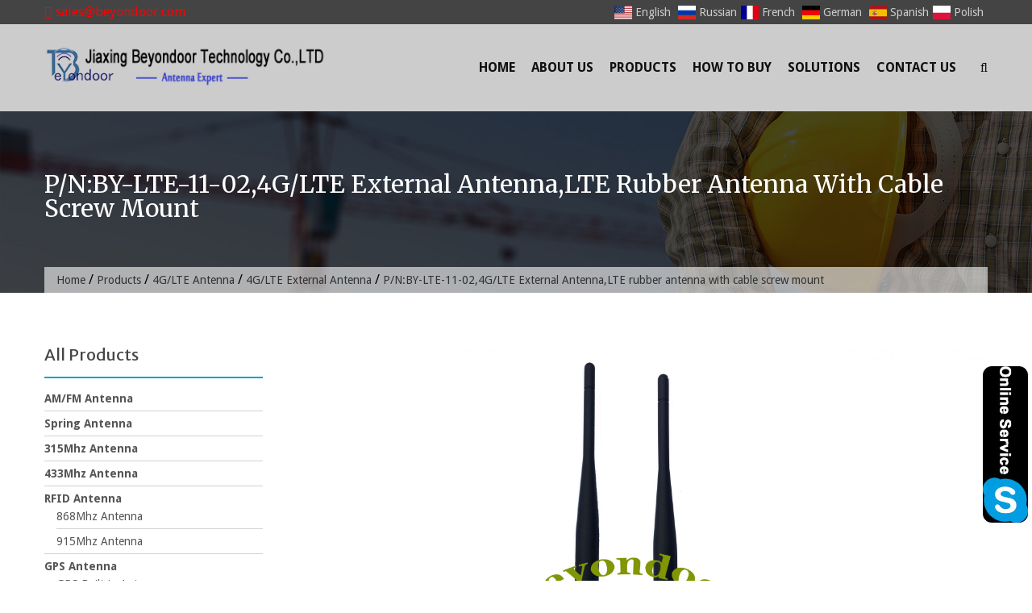

--- FILE ---
content_type: text/html; charset=UTF-8
request_url: http://www.fullantenna.com/fa-lte-11-024g-lte-external-antenna.html
body_size: 13477
content:
<!DOCTYPE html><html lang="en-US" prefix="og: http://ogp.me/ns#"><head><script data-no-optimize="1">var litespeed_docref=sessionStorage.getItem("litespeed_docref");litespeed_docref&&(Object.defineProperty(document,"referrer",{get:function(){return litespeed_docref}}),sessionStorage.removeItem("litespeed_docref"));</script><meta charset="UTF-8"><link data-optimized="2" rel="stylesheet" href="https://www.fullantenna.com/wp-content/litespeed/css/c2b9bd881d6873576d9b20a6d6958019.css?ver=5488a" /><meta name="viewport" content="width=device-width, initial-scale=1"><title>P/N:BY-LTE-11-02,4G/LTE External Antenna,LTE rubber antenna with cable screw mount - Fullantenna Technology</title><link rel="preload" as="style" onload="this.onload=null;this.rel='stylesheet'" id="ao_optimized_gfonts" href="https://fonts.googleapis.com/css?family=Merriweather+Sans%3A300%2C300i%2C400%2C400i%2C700%2C700i%2C800%2C800i%7CDroid+Sans%3A400%2C700%7CMerriweather%3A300%2C300i%2C400%2C400i%2C700%2C700i" /><link rel="canonical" href="https://www.fullantenna.com/fa-lte-11-024g-lte-external-antenna.html" /><meta property="og:locale" content="en_US" /><meta property="og:type" content="article" /><meta property="og:title" content="P/N:BY-LTE-11-02,4G/LTE External Antenna,LTE rubber antenna with cable screw mount - Fullantenna Technology" /><meta property="og:description" content="Model: BY-LTE-11-02 Frequency （MHz）：698-960/1710-2170/2500-2700    VSWR：1:1.5   Gain（dBi）：3  Max Input power（W）：60   Input Impedance（Ω）：50   Polarization ：Vertical   Antenna Length（mm）：200  Cable Length（m）：2.5,3 etc.   Cable Type：RG174   Connector ：SMA/SMB/SMC/BNC/FAKRA/FME etc.   Mounting ：Screw （Hole/Roof）   Housing：Black    Storage Temperature：-45℃ to+75℃   Operating Temperature ：-45℃ to+75℃" /><meta property="og:url" content="https://www.fullantenna.com/fa-lte-11-024g-lte-external-antenna.html" /><meta property="og:site_name" content="Fullantenna Technology" /><meta property="article:section" content="4G/LTE External Antenna" /><meta property="article:published_time" content="2019-12-30T06:02:58+00:00" /><meta property="article:modified_time" content="2024-09-27T05:46:39+00:00" /><meta property="og:updated_time" content="2024-09-27T05:46:39+00:00" /><meta property="og:image" content="https://www.fullantenna.com/wp-content/uploads/FAGSM.1102jpg-1-scaled.jpg" /><meta property="og:image:secure_url" content="https://www.fullantenna.com/wp-content/uploads/FAGSM.1102jpg-1-scaled.jpg" /><meta property="og:image:width" content="2560" /><meta property="og:image:height" content="1920" /><meta name="twitter:card" content="summary_large_image" /><meta name="twitter:description" content="Model: BY-LTE-11-02 Frequency （MHz）：698-960/1710-2170/2500-2700    VSWR：1:1.5   Gain（dBi）：3  Max Input power（W）：60   Input Impedance（Ω）：50   Polarization ：Vertical   Antenna Length（mm）：200  Cable Length（m）：2.5,3 etc.   Cable Type：RG174   Connector ：SMA/SMB/SMC/BNC/FAKRA/FME etc.   Mounting ：Screw （Hole/Roof）   Housing：Black    Storage Temperature：-45℃ to+75℃   Operating Temperature ：-45℃ to+75℃" /><meta name="twitter:title" content="P/N:BY-LTE-11-02,4G/LTE External Antenna,LTE rubber antenna with cable screw mount - Fullantenna Technology" /><meta name="twitter:image" content="https://www.fullantenna.com/wp-content/uploads/FAGSM.1102jpg-1-scaled.jpg" /> <script type='application/ld+json'>{"@context":"http:\/\/schema.org","@type":"WebSite","@id":"#website","url":"https:\/\/www.fullantenna.com\/","name":"Fullantenna Technology","potentialAction":{"@type":"SearchAction","target":"https:\/\/www.fullantenna.com\/?s={search_term_string}","query-input":"required name=search_term_string"}}</script> <link href='https://fonts.gstatic.com' crossorigin='anonymous' rel='preconnect' /> <script type="litespeed/javascript" data-src='http://www.fullantenna.com/wp-includes/js/jquery/jquery.js'></script> <script type="litespeed/javascript">window._wp_rp_static_base_url='https://wprp.zemanta.com/static/';window._wp_rp_wp_ajax_url="https://www.fullantenna.com/wp-admin/admin-ajax.php";window._wp_rp_plugin_version='3.6.4';window._wp_rp_post_id='1038';window._wp_rp_num_rel_posts='10';window._wp_rp_thumbnails=!0;window._wp_rp_post_title='P%2FN%3ABY-LTE-11-02%2C4G%2FLTE+External+Antenna%2CLTE+rubber+antenna+with+cable+screw+mount';window._wp_rp_post_tags=['4g%2Flte+external+antenna','antenna','input','mount','temperatur','rubber','45','cabl','extern','screw'];window._wp_rp_promoted_content=!0</script> <link rel="alternate" hreflang="en-US" href="http://www.fullantenna.com/fa-lte-11-024g-lte-external-antenna.html"/><link rel="alternate" hreflang="fr-FR" href="http://www.fullantenna.com/fr/fa-lte-11-024g-lte-external-antenna.html"/><link rel="alternate" hreflang="ru-RU" href="http://www.fullantenna.com/ru/fa-lte-11-024g-lte-external-antenna.html"/><link rel="alternate" hreflang="de-DE" href="http://www.fullantenna.com/de/fa-lte-11-024g-lte-external-antenna.html"/><link rel="alternate" hreflang="es-ES" href="http://www.fullantenna.com/es/fa-lte-11-024g-lte-external-antenna.html"/><link rel="alternate" hreflang="pl-PL" href="http://www.fullantenna.com/pl/fa-lte-11-024g-lte-external-antenna.html"/><link rel="icon" href="https://www.fullantenna.com/wp-content/uploads/icon-75x75.png" sizes="32x32" /><link rel="icon" href="https://www.fullantenna.com/wp-content/uploads/icon-235x235.png" sizes="192x192" /><link rel="apple-touch-icon-precomposed" href="https://www.fullantenna.com/wp-content/uploads/icon-235x235.png" /><meta name="msapplication-TileImage" content="https://www.fullantenna.com/wp-content/uploads/icon.png" /><style>.main-navigation .current_page_item > a, 
        .main-navigation .current-menu-item > a, .main-navigation a:hover, 
        .main-navigation li:hover > a, .main-navigation li.focus > a, 
        .header-cart-search:hover .cart-fa-icon, a:focus, a:active, .member-social-profile a:hover, 
        .site-header .search-icon:hover, .blog_section .blogs-loop a:hover, 
        .woocommerce .star-rating, .woocommerce .star-rating::before, .item-wrap a.product-name h5:hover, 
        .item-wrap .price, .woocommerce ul.products li.product .price, 
        .site-footer .site-info a:hover, .bottom-footer a:hover, 
        .bottom-footer .widget_construction_lite_recent_post .recent-posts-content a:hover, 
        .woocommerce .product-rating, .woocommerce ul.products li.product .star-rating, .widget a:hover, 
        .woocommerce-info::before, .comment-author-date a:hover, .entry-title a:hover, 
        .comments-area .reply .comment-reply-link, .woocommerce.widget_shopping_cart ul.cart_list li a:hover, 
        .product-name a:hover, .product-name a:focus, .product-name a:active, .about-post-title a:hover, 
        .edit-link a:hover, .edit-link a:focus, .edit-link a:active, 
        .top-footer .social-icons .fa_link_wrap a:hover .fa_wrap,
        #construction-breadcrumb a, .portfolio_section .owl-controls .owl-nav .owl-prev:hover:before, .portfolio_section .owl-controls .owl-nav .owl-next:hover:before, .testimonial_section .top-quote:before, .testimonial_section .bottom-quote:before, a:hover, a:focus, a:active,
        .comments-area a:hover, .comments-area .comment-author .fn a:hover {
            color: #00a0d2;
        }
        .widget_aptf_widget .aptf-tweet-content .aptf-tweet-name, .site-footer .site-info a{
            color: #00a0d2 !important;
        }
        .woocommerce a.remove, .woocommerce.widget_shopping_cart ul.cart_list li a.remove{
            color: #00a0d2!important;
        }
        .cart-count, .woocommerce a.remove:hover, 
        .woocommerce.widget_shopping_cart ul.cart_list li a.remove:hover, 
        .site-header .ak-search input[type="submit"], .slider-content a:hover, 
        .section-sub-title h2::before, .about-button a:hover, .feature_section .posts-feature, 
        .member-name-designation-social .member-designation::after, .blog_section .blog-left .blog-date, 
        .item-wrap .add-to-cart-shop a:hover, .blog_section .blogs-loop .blog-title::after, 
        .title-cta::after, .cta-button a, 
        .test-psots-wrap .owl-controls .owl-dot:hover, .test-psots-wrap .owl-controls .owl-dot.active, 
        .bottom-footer .widget-title::after, 
        .mail-slider-header-wrap .owl-prev:hover, .mail-slider-header-wrap .owl-next:hover,
        .archive.woocommerce a.button, .woocommerce nav.woocommerce-pagination ul li a:hover, 
        .widget-title::after, .comments-area .comment-reply-title::after, 
        .comments-area .comments-title::after, .widget_tag_cloud .tagcloud a:hover, 
        .woocommerce-MyAccount-navigation ul li::before, 
        .woocommerce .cart .button, .woocommerce .cart input.button, 
        .woocommerce #payment #place_order, .woocommerce-page #payment #place_order, 
        .woocommerce input.button, article.post .entry-title::after, article.post a.read-more, 
        .nav-links .page-numbers.current, .nav-links a.page-numbers:hover, .navigation a, 
        .comments-area .reply .comment-reply-link:hover, .comments-area input[type="submit"], 
        .page-content .search-form input[type="submit"], 
        .woocommerce-cart .wc-proceed-to-checkout a.checkout-button:hover, 
        .contact-area .contact-form-post input[type="submit"], 
        .woocommerce a.button, .woocommerce a.added_to_cart,
        .calendar_wrap caption, .slider-content div span a {
            background-color: #00a0d2;
        }
        .woocommerce-MyAccount-navigation ul li{
            border-left: 3px solid #00a0d2;
        }
        .woocommerce-info {
            border-top-color: #00a0d2;
        }
        .navigation a{
            border: 2px solid #00a0d2;
        }
        .site-header .ak-search input[type="submit"], .slider-content a:hover, .about-button a:hover, 
        .cta-button a, .woocommerce nav.woocommerce-pagination ul li a:hover, 
        .nav-links .page-numbers.current, .nav-links a.page-numbers:hover, 
        .comments-area .reply .comment-reply-link:hover, .comments-area input[type="submit"], 
        .page-content .search-form input[type="submit"], 
        .woocommerce-cart .wc-proceed-to-checkout a.checkout-button:hover, 
        .contact-area .contact-form-post input[type="submit"], 
        .top-footer .social-icons .fa_link_wrap a:hover .fa_wrap, .slider-content div span a {
            border-color: #00a0d2;
        }</style></head><body class="post-template-default single single-post postid-1038 single-format-standard wp-custom-logo translatepress-en_US group-blog" dir="ltr"> <input type="hidden" id="ajax-url" url="https://www.fullantenna.com/wp-admin/admin-ajax.php" /><div id="page" class="site"> <a class="skip-link screen-reader-text" href="#content">Skip to content</a><div class="alpha-top"><div class="ak-container"><div class="top-left"> <a href="mailto:sales@beyondoor.com" style="color:red;"><i class="fa fa-envelope"></i> sales@beyondoor.com</a></div><div id="alpha-lang" data-no-translation><a href="https://www.fullantenna.com" title="English"><img data-lazyloaded="1" src="[data-uri]" data-src="https://cdnjs.cloudflare.com/ajax/libs/flag-icon-css/7.2.1/flags/4x3/us.svg" width="22" alt="English"> <span>English</span></a> <a href="/ru/" title="Russian"><img data-lazyloaded="1" src="[data-uri]" data-src="https://cdnjs.cloudflare.com/ajax/libs/flag-icon-css/7.2.1/flags/4x3/ru.svg" width="22" alt="Russian"> <span>Russian</span></a><a href="/fr/" title="French"><img data-lazyloaded="1" src="[data-uri]" data-src="https://cdnjs.cloudflare.com/ajax/libs/flag-icon-css/7.2.1/flags/4x3/fr.svg" width="22" alt="French"> <span>French</span></a> <a href="/de/" title="German"><img data-lazyloaded="1" src="[data-uri]" data-src="https://cdnjs.cloudflare.com/ajax/libs/flag-icon-css/7.2.1/flags/4x3/de.svg" width="22" alt="German"> <span>German</span></a> <a href="/es/" title="Spanish"><img data-lazyloaded="1" src="[data-uri]" data-src="https://cdnjs.cloudflare.com/ajax/libs/flag-icon-css/7.2.1/flags/4x3/es.svg" width="22" alt="Spanish"> <span>Spanish</span></a><a href="/pl/" title="Polish"><img data-lazyloaded="1" src="[data-uri]" data-src="https://cdnjs.cloudflare.com/ajax/libs/flag-icon-css/7.2.1/flags/4x3/pl.svg" width="22" alt="Polish"> <span>Polish</span></a></div></div></div><header id="masthead" class="site-header" role="banner"><div class="ak-container"><div class="site-branding"> <a href="https://www.fullantenna.com/" class="custom-logo-link" rel="home"><img data-lazyloaded="1" src="[data-uri]" width="370" height="60" data-src="https://www.fullantenna.com/wp-content/uploads/LOGO-new.png" class="custom-logo" alt="LOGO-new" data-srcset="https://www.fullantenna.com/wp-content/uploads/LOGO-new.png 370w, https://www.fullantenna.com/wp-content/uploads/LOGO-new-300x49.png 300w" data-sizes="(max-width: 370px) 100vw, 370px" /></a></div><nav id="site-navigation" class="main-navigation" role="navigation"><div id="toggle" class=""><div class="one"></div><div class="two"></div><div class="three"></div></div><div class="primary-menu"><ul id="menu-menu-1" class="menu"><li id="menu-item-21" class="menu-item menu-item-type-post_type menu-item-object-page menu-item-home menu-item-21"><a href="https://www.fullantenna.com/">Home</a></li><li id="menu-item-85" class="menu-item menu-item-type-custom menu-item-object-custom menu-item-has-children menu-item-85"><a href="#">About Us</a><ul class="sub-menu"><li id="menu-item-89" class="menu-item menu-item-type-post_type menu-item-object-post menu-item-89"><a href="https://www.fullantenna.com/company-profile.html">Company Profile</a></li><li id="menu-item-88" class="menu-item menu-item-type-post_type menu-item-object-post menu-item-88"><a href="https://www.fullantenna.com/why-us.html">Why Us</a></li><li id="menu-item-87" class="menu-item menu-item-type-post_type menu-item-object-post menu-item-87"><a href="https://www.fullantenna.com/factory-equipment.html">Factory Equipment</a></li><li id="menu-item-86" class="menu-item menu-item-type-post_type menu-item-object-post menu-item-86"><a href="https://www.fullantenna.com/factory-show.html">Factory Show</a></li></ul></li><li id="menu-item-586" class="menu-item menu-item-type-custom menu-item-object-custom menu-item-has-children menu-item-586"><a href="#">Products</a><ul class="sub-menu"><li id="menu-item-43" class="menu-item menu-item-type-taxonomy menu-item-object-category menu-item-43"><a href="https://www.fullantenna.com/products/am-fm-antenna">AM/FM Antenna</a></li><li id="menu-item-54" class="menu-item menu-item-type-taxonomy menu-item-object-category menu-item-54"><a href="https://www.fullantenna.com/products/spring-antenna">Spring Antenna</a></li><li id="menu-item-38" class="menu-item menu-item-type-taxonomy menu-item-object-category menu-item-38"><a href="https://www.fullantenna.com/products/315mhz-antenna">315Mhz Antenna</a></li><li id="menu-item-40" class="menu-item menu-item-type-taxonomy menu-item-object-category menu-item-40"><a href="https://www.fullantenna.com/products/433mhz-antenna">433Mhz Antenna</a></li><li id="menu-item-53" class="menu-item menu-item-type-taxonomy menu-item-object-category menu-item-has-children menu-item-53"><a href="https://www.fullantenna.com/products/rfid-antenna">RFID Antenna</a><ul class="sub-menu"><li id="menu-item-188" class="menu-item menu-item-type-taxonomy menu-item-object-category menu-item-188"><a href="https://www.fullantenna.com/products/rfid-antenna/868mhz-antenna">868Mhz Antenna</a></li><li id="menu-item-189" class="menu-item menu-item-type-taxonomy menu-item-object-category menu-item-189"><a href="https://www.fullantenna.com/products/rfid-antenna/915mhz-antenna">915Mhz Antenna</a></li></ul></li><li id="menu-item-47" class="menu-item menu-item-type-taxonomy menu-item-object-category menu-item-has-children menu-item-47"><a href="https://www.fullantenna.com/products/gps-antenna">GPS Antenna</a><ul class="sub-menu"><li id="menu-item-180" class="menu-item menu-item-type-taxonomy menu-item-object-category menu-item-180"><a href="https://www.fullantenna.com/products/gps-antenna/gps-built-in-antenna">GPS Built-in Antenna</a></li><li id="menu-item-181" class="menu-item menu-item-type-taxonomy menu-item-object-category menu-item-181"><a href="https://www.fullantenna.com/products/gps-antenna/gps-dielectric-antenna">GPS Dielectric Antenna</a></li><li id="menu-item-182" class="menu-item menu-item-type-taxonomy menu-item-object-category menu-item-182"><a href="https://www.fullantenna.com/products/gps-antenna/gps-external-antenna">GPS External Antenna</a></li></ul></li><li id="menu-item-46" class="menu-item menu-item-type-taxonomy menu-item-object-category menu-item-has-children menu-item-46"><a href="https://www.fullantenna.com/products/glonass-antenna">Glonass Antenna</a><ul class="sub-menu"><li id="menu-item-177" class="menu-item menu-item-type-taxonomy menu-item-object-category menu-item-177"><a href="https://www.fullantenna.com/products/glonass-antenna/glonass-built-in-antenna">Glonass Built-in Antenna</a></li><li id="menu-item-178" class="menu-item menu-item-type-taxonomy menu-item-object-category menu-item-178"><a href="https://www.fullantenna.com/products/glonass-antenna/glonass-dielectric-antenna">Glonass Dielectric Antenna</a></li><li id="menu-item-179" class="menu-item menu-item-type-taxonomy menu-item-object-category menu-item-179"><a href="https://www.fullantenna.com/products/glonass-antenna/glonass-external-antenna">Glonass External Antenna</a></li></ul></li><li id="menu-item-401" class="menu-item menu-item-type-taxonomy menu-item-object-category menu-item-401"><a href="https://www.fullantenna.com/products/beidou-antenna">Beidou Antenna</a></li><li id="menu-item-48" class="menu-item menu-item-type-taxonomy menu-item-object-category menu-item-has-children menu-item-48"><a href="https://www.fullantenna.com/products/gps-gsm-3g-wifi-combined-antenna">GPS/GSM/3G/WiFi Combined Antenna</a><ul class="sub-menu"><li id="menu-item-183" class="menu-item menu-item-type-taxonomy menu-item-object-category menu-item-183"><a href="https://www.fullantenna.com/products/gps-gsm-3g-wifi-combined-antenna/2-in-1-combined-antenna">2 in 1 Combined Antenna</a></li><li id="menu-item-184" class="menu-item menu-item-type-taxonomy menu-item-object-category menu-item-184"><a href="https://www.fullantenna.com/products/gps-gsm-3g-wifi-combined-antenna/3-in-1-combined-antenna">3 in 1 Combined Antenna</a></li></ul></li><li id="menu-item-49" class="menu-item menu-item-type-taxonomy menu-item-object-category menu-item-has-children menu-item-49"><a href="https://www.fullantenna.com/products/gsm-2g-antenna">GSM/2G Antenna</a><ul class="sub-menu"><li id="menu-item-185" class="menu-item menu-item-type-taxonomy menu-item-object-category menu-item-185"><a href="https://www.fullantenna.com/products/gsm-2g-antenna/gsm-built-in-antenna">GSM Built-in Antenna</a></li><li id="menu-item-187" class="menu-item menu-item-type-taxonomy menu-item-object-category menu-item-187"><a href="https://www.fullantenna.com/products/gsm-2g-antenna/gsm-rubber-antenna">GSM Rubber Antenna</a></li><li id="menu-item-186" class="menu-item menu-item-type-taxonomy menu-item-object-category menu-item-186"><a href="https://www.fullantenna.com/products/gsm-2g-antenna/gsm-external-antenna">GSM External Antenna</a></li></ul></li><li id="menu-item-39" class="menu-item menu-item-type-taxonomy menu-item-object-category menu-item-has-children menu-item-39"><a href="https://www.fullantenna.com/products/3g-antenna">3G Antenna</a><ul class="sub-menu"><li id="menu-item-171" class="menu-item menu-item-type-taxonomy menu-item-object-category menu-item-171"><a href="https://www.fullantenna.com/products/3g-antenna/3g-built-in-antenna">3G Built-in Antenna</a></li><li id="menu-item-173" class="menu-item menu-item-type-taxonomy menu-item-object-category menu-item-173"><a href="https://www.fullantenna.com/products/3g-antenna/3g-rubber-antenna">3G Rubber Antenna</a></li><li id="menu-item-172" class="menu-item menu-item-type-taxonomy menu-item-object-category menu-item-172"><a href="https://www.fullantenna.com/products/3g-antenna/3g-external-antenna">3G External Antenna</a></li></ul></li><li id="menu-item-55" class="menu-item menu-item-type-taxonomy menu-item-object-category menu-item-has-children menu-item-55"><a href="https://www.fullantenna.com/products/wifi-2-4g-antenna">WiFi/2.4G Antenna</a><ul class="sub-menu"><li id="menu-item-190" class="menu-item menu-item-type-taxonomy menu-item-object-category menu-item-190"><a href="https://www.fullantenna.com/products/wifi-2-4g-antenna/wifi-2-4g-built-in-antenna">WiFi/2.4G Built-in Antenna</a></li><li id="menu-item-192" class="menu-item menu-item-type-taxonomy menu-item-object-category menu-item-192"><a href="https://www.fullantenna.com/products/wifi-2-4g-antenna/wifi-2-4g-rubber-antenna">WiFi/2.4G Rubber Antenna</a></li><li id="menu-item-191" class="menu-item menu-item-type-taxonomy menu-item-object-category menu-item-191"><a href="https://www.fullantenna.com/products/wifi-2-4g-antenna/wifi-2-4g-external-antenna">WiFi/2.4G External Antenna</a></li></ul></li><li id="menu-item-3444" class="menu-item menu-item-type-taxonomy menu-item-object-category menu-item-3444"><a href="https://www.fullantenna.com/products/2-4-5-8g-antenna">2.4G/5.8G Antenna</a></li><li id="menu-item-41" class="menu-item menu-item-type-taxonomy menu-item-object-category current-post-ancestor menu-item-has-children menu-item-41"><a href="https://www.fullantenna.com/products/4g-lte-antenna">4G/LTE Antenna</a><ul class="sub-menu"><li id="menu-item-174" class="menu-item menu-item-type-taxonomy menu-item-object-category menu-item-174"><a href="https://www.fullantenna.com/products/4g-lte-antenna/4g-lte-built-in-antenna">4G/LTE Built-in Antenna</a></li><li id="menu-item-176" class="menu-item menu-item-type-taxonomy menu-item-object-category menu-item-176"><a href="https://www.fullantenna.com/products/4g-lte-antenna/4g-lte-rubber-antenna">4G/LTE Rubber Antenna</a></li><li id="menu-item-175" class="menu-item menu-item-type-taxonomy menu-item-object-category current-post-ancestor current-menu-parent current-post-parent menu-item-175"><a href="https://www.fullantenna.com/products/4g-lte-antenna/4g-lte-external-antenna">4G/LTE External Antenna</a></li></ul></li><li id="menu-item-42" class="menu-item menu-item-type-taxonomy menu-item-object-category menu-item-42"><a href="https://www.fullantenna.com/products/5g-5-8g-antenna">5G/5.8G Antenna</a></li><li id="menu-item-50" class="menu-item menu-item-type-taxonomy menu-item-object-category menu-item-50"><a href="https://www.fullantenna.com/products/iridium-antenna">Iridium Antenna</a></li><li id="menu-item-52" class="menu-item menu-item-type-taxonomy menu-item-object-category menu-item-52"><a href="https://www.fullantenna.com/products/rf-connector">RF Connector</a></li><li id="menu-item-51" class="menu-item menu-item-type-taxonomy menu-item-object-category menu-item-51"><a href="https://www.fullantenna.com/products/rf-adapter-connector">RF Adapter Connector</a></li><li id="menu-item-44" class="menu-item menu-item-type-taxonomy menu-item-object-category menu-item-44"><a href="https://www.fullantenna.com/products/cable-assemblies">Cable Assemblies</a></li><li id="menu-item-45" class="menu-item menu-item-type-taxonomy menu-item-object-category menu-item-45"><a href="https://www.fullantenna.com/products/customized-models">Customized models</a></li></ul></li><li id="menu-item-92" class="menu-item menu-item-type-post_type menu-item-object-page menu-item-92"><a href="https://www.fullantenna.com/how-to-buy.html">How To Buy</a></li><li id="menu-item-206" class="menu-item menu-item-type-taxonomy menu-item-object-category menu-item-206"><a href="https://www.fullantenna.com/solutions">Solutions</a></li><li id="menu-item-98" class="menu-item menu-item-type-post_type menu-item-object-page menu-item-98"><a href="https://www.fullantenna.com/contact-us.html">Contact Us</a></li></ul></div><div class="search-toggle"> <a href="javascript:void(0)" class="search-icon"><i class="fa fa-search"></i></a><div class="ak-search"><form role="search" method="get" class="search-form" action="https://www.fullantenna.com/"> <label> <span class="screen-reader-text">Search for:</span> <input type="search" class="search-field" placeholder="Search &hellip;" value="" name="s" /> </label> <input type="submit" class="search-submit" value="Search" /></form></div></div></nav></div></header><div id="content" class="site-content"><div class="header-banner-container"><div class="ak-container"><div class="page-title-wrap"><h1 class="page-title">P/N:BY-LTE-11-02,4G/LTE External Antenna,LTE rubber antenna with cable screw mount</h1><div id="construction-breadcrumb"><a href="https://www.fullantenna.com">Home</a> / <a href="https://www.fullantenna.com/products">Products</a> / <a href="https://www.fullantenna.com/products/4g-lte-antenna">4G/LTE Antenna</a> / <a href="https://www.fullantenna.com/products/4g-lte-antenna/4g-lte-external-antenna">4G/LTE External Antenna</a> / <span class="current">P/N:BY-LTE-11-02,4G/LTE External Antenna,LTE rubber antenna with cable screw mount</span></div></div></div></div><div class="ak-container"><div id="primary" class="content-area "><main id="main" class="site-main" role="main"><article id="post-1038" class="post-1038 post type-post status-publish format-standard has-post-thumbnail hentry category-4g-lte-external-antenna"><header class="entry-header"> <img data-lazyloaded="1" src="[data-uri]" width="2560" height="1920" data-src="https://www.fullantenna.com/wp-content/uploads/FAGSM.1102jpg-1-scaled.jpg" alt="P/N:BY-LTE-11-02,4G/LTE External Antenna,LTE rubber antenna with cable screw mount" title="P/N:BY-LTE-11-02,4G/LTE External Antenna,LTE rubber antenna with cable screw mount" /></header><div class="entry-content"><p><strong>Model: BY-LTE-11-02</strong></p><p><span style="color: #333333;">Frequency （MHz）：<a style="color: #333333;" href="tel:698-960/1710-2170/2500-2700">698-960/1710-2170/2500-2700</a>   </span><br /> <span style="color: #333333;">VSWR：1:1.5  </span><br /> <span style="color: #333333;">Gain（dBi）：3 </span><br /> <span style="color: #333333;">Max Input power（W）：60  </span><br /> <span style="color: #333333;">Input Impedance（Ω）：50  </span><br /> <span style="color: #333333;">Polarization ：Vertical  </span><br /> <span style="color: #333333;">Antenna Length（mm）：200 </span><br /> <span style="color: #333333;">Cable Length（m）：2.5,3 etc.  </span><br /> <span style="color: #333333;">Cable Type：RG174  </span><br /> <span style="color: #333333;">Connector ：SMA/SMB/SMC/BNC/FAKRA/FME etc.  </span><br /> <span style="color: #333333;">Mounting ：Screw （Hole/Roof）  </span><br /> <span style="color: #333333;">Housing：Black   </span><br /> <span style="color: #333333;">Storage Temperature：-45℃ to+75℃  </span><br /> <span style="color: #333333;">Operating Temperature ：-45℃ to+75℃</span></p></div></article> <script type="litespeed/javascript" data-src="https://cdn.jsdelivr.net/gh/bizez/formjs/moren.js"></script> <div class="wp_rp_wrap  wp_rp_vertical" id="wp_rp_first"><div class="wp_rp_content"><h3 class="related_post_title">Related Products</h3><ul class="related_post wp_rp"><li data-position="0" data-poid="in-1044" data-post-type="none" ><a href="https://www.fullantenna.com/fa-lte-094g-lte-external-antenna.html" class="wp_rp_thumbnail"><img data-lazyloaded="1" src="[data-uri]" data-src="https://www.fullantenna.com/wp-content/uploads/FALTE.09jpg-150x150.jpg" alt="P/N:BY-LTE-09,4G/LTE External Antenna,4G outdoor  disk antenna with screw mount" width="150" height="150" /></a><a href="https://www.fullantenna.com/fa-lte-094g-lte-external-antenna.html" class="wp_rp_title">P/N:BY-LTE-09,4G/LTE External Antenna,4G outdoor  disk antenna with screw mount</a></li><li data-position="1" data-poid="in-1042" data-post-type="none" ><a href="https://www.fullantenna.com/fa-lte-lte-094g-lte-external-antenna.html" class="wp_rp_thumbnail"><img data-lazyloaded="1" src="[data-uri]" data-src="https://www.fullantenna.com/wp-content/uploads/FALTELTE.09jpg-150x150.jpg" alt="P/N:BY-LTE-LTE-09,4G/LTE External Antenna, Double LTE Antenna with 2 cables" width="150" height="150" /></a><a href="https://www.fullantenna.com/fa-lte-lte-094g-lte-external-antenna.html" class="wp_rp_title">P/N:BY-LTE-LTE-09,4G/LTE External Antenna, Double LTE Antenna with 2 cables</a></li><li data-position="2" data-poid="in-1040" data-post-type="none" ><a href="https://www.fullantenna.com/fa-lte-104g-lte-external-antenna.html" class="wp_rp_thumbnail"><img data-lazyloaded="1" src="[data-uri]" data-src="https://www.fullantenna.com/wp-content/uploads/FALTE.10jpg-150x150.jpg" alt="P/N:BY-LTE-10,4G/LTE External Antenna,small size 4G antenna with screw mount" width="150" height="150" /></a><a href="https://www.fullantenna.com/fa-lte-104g-lte-external-antenna.html" class="wp_rp_title">P/N:BY-LTE-10,4G/LTE External Antenna,small size 4G antenna with screw mount</a></li><li data-position="3" data-poid="in-1028" data-post-type="none" ><a href="https://www.fullantenna.com/fa-lte-184g-lte-external-antenna.html" class="wp_rp_thumbnail"><img data-lazyloaded="1" src="[data-uri]" data-src="https://www.fullantenna.com/wp-content/uploads/FAlte.18jpg-150x150.jpg" alt="P/N:BY-LTE-18,4G/LTE External Antenna,12dbi 4G antenna White color" width="150" height="150" /></a><a href="https://www.fullantenna.com/fa-lte-184g-lte-external-antenna.html" class="wp_rp_title">P/N:BY-LTE-18,4G/LTE External Antenna,12dbi 4G antenna White color</a></li><li data-position="4" data-poid="in-1062" data-post-type="none" ><a href="https://www.fullantenna.com/fa-lte-03-03-screw4g-lte-external-antenna.html" class="wp_rp_thumbnail"><img data-lazyloaded="1" src="[data-uri]" data-src="https://www.fullantenna.com/wp-content/uploads/FALTE.0303Screw-拷贝-150x150.jpg" alt="P/N:BY-LTE-0303-Screw,4G/LTE External Antenna,LTE/4G antenna rubber whip screw mount" width="150" height="150" /></a><a href="https://www.fullantenna.com/fa-lte-03-03-screw4g-lte-external-antenna.html" class="wp_rp_title">P/N:BY-LTE-0303-Screw,4G/LTE External Antenna,LTE/4G antenna rubber whip screw mount</a></li><li data-position="5" data-poid="in-678" data-post-type="none" ><a href="https://www.fullantenna.com/fa-433-11-02433mhz-antenna.html" class="wp_rp_thumbnail"><img data-lazyloaded="1" src="[data-uri]" data-src="https://www.fullantenna.com/wp-content/uploads/FA433.1102jpg-150x150.jpg" alt="P/N:BY-433-11-02,433Mhz Antenna,433mhz rubber antenna with screw mount cable length 5cm-5meters,SMA" width="150" height="150" /></a><a href="https://www.fullantenna.com/fa-433-11-02433mhz-antenna.html" class="wp_rp_title">P/N:BY-433-11-02,433Mhz Antenna,433mhz rubber antenna with screw mount cable length 5cm-5meters,SMA</a></li><li data-position="6" data-poid="in-1516" data-post-type="none" ><a href="https://www.fullantenna.com/fa-gsm-11%ef%bc%8cgsm-external-antenna.html" class="wp_rp_thumbnail"><img data-lazyloaded="1" src="[data-uri]" data-src="https://www.fullantenna.com/wp-content/uploads/FA3G.11jpg-150x150.jpg" alt="P/N:BY-GSM-11，GSM External Antenna,outdoor antenna with screw mount cable length 1-5mters" width="150" height="150" /></a><a href="https://www.fullantenna.com/fa-gsm-11%ef%bc%8cgsm-external-antenna.html" class="wp_rp_title">P/N:BY-GSM-11，GSM External Antenna,outdoor antenna with screw mount cable length 1-5mters</a></li><li data-position="7" data-poid="in-1046" data-post-type="none" ><a href="https://www.fullantenna.com/fa-lte-08-014g-lte-external-antenna.html" class="wp_rp_thumbnail"><img data-lazyloaded="1" src="[data-uri]" data-src="https://www.fullantenna.com/wp-content/uploads/FA433.0801jpg-150x150.jpg" alt="P/N:BY-LTE-08-01,4G/LTE External Antenna,Grey or black color housing and screw mounting" width="150" height="150" /></a><a href="https://www.fullantenna.com/fa-lte-08-014g-lte-external-antenna.html" class="wp_rp_title">P/N:BY-LTE-08-01,4G/LTE External Antenna,Grey or black color housing and screw mounting</a></li><li data-position="8" data-poid="in-1148" data-post-type="none" ><a href="https://www.fullantenna.com/fa-3g-11-023g-external-antenna.html" class="wp_rp_thumbnail"><img data-lazyloaded="1" src="[data-uri]" data-src="https://www.fullantenna.com/wp-content/uploads/FAGSM.1102jpg-1-150x150.jpg" alt="P/N:BY-3G-11-02,3G External Antenna ,screw or hole mount" width="150" height="150" /></a><a href="https://www.fullantenna.com/fa-3g-11-023g-external-antenna.html" class="wp_rp_title">P/N:BY-3G-11-02,3G External Antenna ,screw or hole mount</a></li><li data-position="9" data-poid="in-1519" data-post-type="none" ><a href="https://www.fullantenna.com/fa-gsm-10%ef%bc%8cgsm-external-antenna.html" class="wp_rp_thumbnail"><img data-lazyloaded="1" src="[data-uri]" data-src="https://www.fullantenna.com/wp-content/uploads/FAGSM.10jpg-150x150.jpg" alt="P/N:BY-GSM-10，GSM External Antenna, screw mount small size FAKRA female or SMA male" width="150" height="150" /></a><a href="https://www.fullantenna.com/fa-gsm-10%ef%bc%8cgsm-external-antenna.html" class="wp_rp_title">P/N:BY-GSM-10，GSM External Antenna, screw mount small size FAKRA female or SMA male</a></li></ul></div></div></main></div><aside id="secondary" class="widget-area" role="complementary"><section id="nav_menu-2" class="widget widget_nav_menu"><h2 class="widget-title">All Products</h2><div class="menu-products-container"><ul id="menu-products" class="menu"><li id="menu-item-104" class="menu-item menu-item-type-taxonomy menu-item-object-category menu-item-104"><a href="https://www.fullantenna.com/products/am-fm-antenna">AM/FM Antenna</a></li><li id="menu-item-115" class="menu-item menu-item-type-taxonomy menu-item-object-category menu-item-115"><a href="https://www.fullantenna.com/products/spring-antenna">Spring Antenna</a></li><li id="menu-item-99" class="menu-item menu-item-type-taxonomy menu-item-object-category menu-item-99"><a href="https://www.fullantenna.com/products/315mhz-antenna">315Mhz Antenna</a></li><li id="menu-item-101" class="menu-item menu-item-type-taxonomy menu-item-object-category menu-item-101"><a href="https://www.fullantenna.com/products/433mhz-antenna">433Mhz Antenna</a></li><li id="menu-item-114" class="menu-item menu-item-type-taxonomy menu-item-object-category menu-item-has-children menu-item-114"><a href="https://www.fullantenna.com/products/rfid-antenna">RFID Antenna</a><ul class="sub-menu"><li id="menu-item-268" class="menu-item menu-item-type-taxonomy menu-item-object-category menu-item-268"><a href="https://www.fullantenna.com/products/rfid-antenna/868mhz-antenna">868Mhz Antenna</a></li><li id="menu-item-269" class="menu-item menu-item-type-taxonomy menu-item-object-category menu-item-269"><a href="https://www.fullantenna.com/products/rfid-antenna/915mhz-antenna">915Mhz Antenna</a></li></ul></li><li id="menu-item-108" class="menu-item menu-item-type-taxonomy menu-item-object-category menu-item-has-children menu-item-108"><a href="https://www.fullantenna.com/products/gps-antenna">GPS Antenna</a><ul class="sub-menu"><li id="menu-item-260" class="menu-item menu-item-type-taxonomy menu-item-object-category menu-item-260"><a href="https://www.fullantenna.com/products/gps-antenna/gps-built-in-antenna">GPS Built-in Antenna</a></li><li id="menu-item-261" class="menu-item menu-item-type-taxonomy menu-item-object-category menu-item-261"><a href="https://www.fullantenna.com/products/gps-antenna/gps-dielectric-antenna">GPS Dielectric Antenna</a></li><li id="menu-item-262" class="menu-item menu-item-type-taxonomy menu-item-object-category menu-item-262"><a href="https://www.fullantenna.com/products/gps-antenna/gps-external-antenna">GPS External Antenna</a></li></ul></li><li id="menu-item-107" class="menu-item menu-item-type-taxonomy menu-item-object-category menu-item-has-children menu-item-107"><a href="https://www.fullantenna.com/products/glonass-antenna">Glonass Antenna</a><ul class="sub-menu"><li id="menu-item-257" class="menu-item menu-item-type-taxonomy menu-item-object-category menu-item-257"><a href="https://www.fullantenna.com/products/glonass-antenna/glonass-built-in-antenna">Glonass Built-in Antenna</a></li><li id="menu-item-258" class="menu-item menu-item-type-taxonomy menu-item-object-category menu-item-258"><a href="https://www.fullantenna.com/products/glonass-antenna/glonass-dielectric-antenna">Glonass Dielectric Antenna</a></li><li id="menu-item-259" class="menu-item menu-item-type-taxonomy menu-item-object-category menu-item-259"><a href="https://www.fullantenna.com/products/glonass-antenna/glonass-external-antenna">Glonass External Antenna</a></li></ul></li><li id="menu-item-402" class="menu-item menu-item-type-taxonomy menu-item-object-category menu-item-402"><a href="https://www.fullantenna.com/products/beidou-antenna">Beidou Antenna</a></li><li id="menu-item-109" class="menu-item menu-item-type-taxonomy menu-item-object-category menu-item-has-children menu-item-109"><a href="https://www.fullantenna.com/products/gps-gsm-3g-wifi-combined-antenna">GPS/GSM/3G/WiFi Combined Antenna</a><ul class="sub-menu"><li id="menu-item-263" class="menu-item menu-item-type-taxonomy menu-item-object-category menu-item-263"><a href="https://www.fullantenna.com/products/gps-gsm-3g-wifi-combined-antenna/2-in-1-combined-antenna">2 in 1 Combined Antenna</a></li><li id="menu-item-264" class="menu-item menu-item-type-taxonomy menu-item-object-category menu-item-264"><a href="https://www.fullantenna.com/products/gps-gsm-3g-wifi-combined-antenna/3-in-1-combined-antenna">3 in 1 Combined Antenna</a></li></ul></li><li id="menu-item-110" class="menu-item menu-item-type-taxonomy menu-item-object-category menu-item-has-children menu-item-110"><a href="https://www.fullantenna.com/products/gsm-2g-antenna">GSM/2G Antenna</a><ul class="sub-menu"><li id="menu-item-265" class="menu-item menu-item-type-taxonomy menu-item-object-category menu-item-265"><a href="https://www.fullantenna.com/products/gsm-2g-antenna/gsm-built-in-antenna">GSM Built-in Antenna</a></li><li id="menu-item-267" class="menu-item menu-item-type-taxonomy menu-item-object-category menu-item-267"><a href="https://www.fullantenna.com/products/gsm-2g-antenna/gsm-rubber-antenna">GSM Rubber Antenna</a></li><li id="menu-item-266" class="menu-item menu-item-type-taxonomy menu-item-object-category menu-item-266"><a href="https://www.fullantenna.com/products/gsm-2g-antenna/gsm-external-antenna">GSM External Antenna</a></li></ul></li><li id="menu-item-100" class="menu-item menu-item-type-taxonomy menu-item-object-category menu-item-has-children menu-item-100"><a href="https://www.fullantenna.com/products/3g-antenna">3G Antenna</a><ul class="sub-menu"><li id="menu-item-251" class="menu-item menu-item-type-taxonomy menu-item-object-category menu-item-251"><a href="https://www.fullantenna.com/products/3g-antenna/3g-built-in-antenna">3G Built-in Antenna</a></li><li id="menu-item-253" class="menu-item menu-item-type-taxonomy menu-item-object-category menu-item-253"><a href="https://www.fullantenna.com/products/3g-antenna/3g-rubber-antenna">3G Rubber Antenna</a></li><li id="menu-item-252" class="menu-item menu-item-type-taxonomy menu-item-object-category menu-item-252"><a href="https://www.fullantenna.com/products/3g-antenna/3g-external-antenna">3G External Antenna</a></li></ul></li><li id="menu-item-116" class="menu-item menu-item-type-taxonomy menu-item-object-category menu-item-has-children menu-item-116"><a href="https://www.fullantenna.com/products/wifi-2-4g-antenna">WiFi/2.4G Antenna</a><ul class="sub-menu"><li id="menu-item-270" class="menu-item menu-item-type-taxonomy menu-item-object-category menu-item-270"><a href="https://www.fullantenna.com/products/wifi-2-4g-antenna/wifi-2-4g-built-in-antenna">WiFi/2.4G Built-in Antenna</a></li><li id="menu-item-272" class="menu-item menu-item-type-taxonomy menu-item-object-category menu-item-272"><a href="https://www.fullantenna.com/products/wifi-2-4g-antenna/wifi-2-4g-rubber-antenna">WiFi/2.4G Rubber Antenna</a></li><li id="menu-item-271" class="menu-item menu-item-type-taxonomy menu-item-object-category menu-item-271"><a href="https://www.fullantenna.com/products/wifi-2-4g-antenna/wifi-2-4g-external-antenna">WiFi/2.4G External Antenna</a></li></ul></li><li id="menu-item-3445" class="menu-item menu-item-type-taxonomy menu-item-object-category menu-item-3445"><a href="https://www.fullantenna.com/products/2-4-5-8g-antenna">2.4G/5.8G Antenna</a></li><li id="menu-item-102" class="menu-item menu-item-type-taxonomy menu-item-object-category current-post-ancestor menu-item-has-children menu-item-102"><a href="https://www.fullantenna.com/products/4g-lte-antenna">4G/LTE Antenna</a><ul class="sub-menu"><li id="menu-item-254" class="menu-item menu-item-type-taxonomy menu-item-object-category menu-item-254"><a href="https://www.fullantenna.com/products/4g-lte-antenna/4g-lte-built-in-antenna">4G/LTE Built-in Antenna</a></li><li id="menu-item-256" class="menu-item menu-item-type-taxonomy menu-item-object-category menu-item-256"><a href="https://www.fullantenna.com/products/4g-lte-antenna/4g-lte-rubber-antenna">4G/LTE Rubber Antenna</a></li><li id="menu-item-255" class="menu-item menu-item-type-taxonomy menu-item-object-category current-post-ancestor current-menu-parent current-post-parent menu-item-255"><a href="https://www.fullantenna.com/products/4g-lte-antenna/4g-lte-external-antenna">4G/LTE External Antenna</a></li></ul></li><li id="menu-item-103" class="menu-item menu-item-type-taxonomy menu-item-object-category menu-item-103"><a href="https://www.fullantenna.com/products/5g-5-8g-antenna">5G/5.8G Antenna</a></li><li id="menu-item-111" class="menu-item menu-item-type-taxonomy menu-item-object-category menu-item-111"><a href="https://www.fullantenna.com/products/iridium-antenna">Iridium Antenna</a></li><li id="menu-item-113" class="menu-item menu-item-type-taxonomy menu-item-object-category menu-item-113"><a href="https://www.fullantenna.com/products/rf-connector">RF Connector</a></li><li id="menu-item-112" class="menu-item menu-item-type-taxonomy menu-item-object-category menu-item-112"><a href="https://www.fullantenna.com/products/rf-adapter-connector">RF Adapter Connector</a></li><li id="menu-item-105" class="menu-item menu-item-type-taxonomy menu-item-object-category menu-item-105"><a href="https://www.fullantenna.com/products/cable-assemblies">Cable Assemblies</a></li><li id="menu-item-106" class="menu-item menu-item-type-taxonomy menu-item-object-category menu-item-106"><a href="https://www.fullantenna.com/products/customized-models">Customized models</a></li></ul></div></section></aside></div></div><footer id="colophon" class="site-footer" role="contentinfo"><div class="bottom-footer"><div class="ak-container"><div class="bottom-footer-wrapper clearfix"><div class="footer-1"><section id="text-4" class="widget widget_text"><h2 class="widget-title">Quick Links</h2><div class="textwidget"><p><a href="/company-profile.html">Company Profile</a></p><p><a href="/why-us.html">Why Us</a></p><p><a href="/factory-show.html">Factory Show</a></p><p><a href="/factory-equipment.html">Factory Equipment</a></p><p><a href="/how-to-buy.html">How To Buy</a></p><p><a href="/contact-us.html">Contact Us</a></p></div></section></div><div class="footer-2"><section id="text-3" class="widget widget_text"><h2 class="widget-title">About Fullantenna</h2><div class="textwidget"><p><strong>Beyondoor Technology</strong> is one of the largest antennas,RF connectors and cable assemblies etc. export suppliers in China.Our company is located in Jiaxing, Zhejiang, China.Our team has more than 24 years design experience in the field of antennas and other RF products.</p><div class="social-icons"><div class="fa_link_wrap"><a class="customize-unpreviewable" href="#" target="_blank" rel="noopener noreferrer"> <span class="fa_wrap"> <i class="fa fa-facebook"></i><br /> </span></a></div><div class="fa_link_wrap"><a class="customize-unpreviewable" href="#" target="_blank" rel="noopener noreferrer"> <span class="fa_wrap"> <i class="fa fa-twitter"></i><br /> </span></a></div><div class="fa_link_wrap"><a class="customize-unpreviewable" href="#" target="_blank" rel="noopener noreferrer"> <span class="fa_wrap"> <i class="fa fa-linkedin"></i><br /> </span></a></div></div></div></section></div><div class="footer-3"><section id="text-2" class="widget widget_text"><h2 class="widget-title">Contact Us</h2><div class="textwidget"><p><strong><i class="fa fa-industry"></i> Jiaxing Beyondoor Technology Co.,LTD</strong></p><p><i class="fa fa-map-marker"></i> Address: NO. 105, Fumin Road, Nanhu District, Jiaxing 314000, Zhejiang, China</p><p><i class="fa fa-phone"></i> Tel: +86-13335833899</p><p><i class="fa fa-internet-explorer"></i> Website: www.fullantenna.com</p><p><i class="fa fa-envelope-o"></i> E-mail: sales@beyondoor.com</p><p><i class="fa fa-skype"></i> Skype: beyondoorgps</p></div></section></div></div></div></div><div class="site-info"><div class="ak-container"> <span class="footer-text"> Copyright © 2019 Jiaxing Beyondoor Technology Co.,LTD. All Rights Reserved.&nbsp;|&nbsp;<a href="/sitemap.xml">XML Sitemap</a>&nbsp;|&nbsp;Powered by <span style="color:red">Hangheng.cc</span> </span></div></div></footer></div><div class="side-bar"> <a href="skype:beyondoorgps?chat" class="icon-qq"><img data-lazyloaded="1" src="[data-uri]" width="100" height="348" data-src="/wp-content/uploads/skype002.png"/></a></div> <script type="litespeed/javascript">var PT_CV_PUBLIC={"_prefix":"pt-cv-","page_to_show":"5","_nonce":"fa7744c3e5","is_admin":"","is_mobile":"","ajaxurl":"https:\/\/www.fullantenna.com\/wp-admin\/admin-ajax.php","lang":"","loading_image_src":"data:image\/gif;base64,R0lGODlhDwAPALMPAMrKygwMDJOTkz09PZWVla+vr3p6euTk5M7OzuXl5TMzMwAAAJmZmWZmZszMzP\/\/\/yH\/[base64]\/wyVlamTi3nSdgwFNdhEJgTJoNyoB9ISYoQmdjiZPcj7EYCAeCF1gEDo4Dz2eIAAAh+QQFCgAPACwCAAAADQANAAAEM\/DJBxiYeLKdX3IJZT1FU0iIg2RNKx3OkZVnZ98ToRD4MyiDnkAh6BkNC0MvsAj0kMpHBAAh+QQFCgAPACwGAAAACQAPAAAEMDC59KpFDll73HkAA2wVY5KgiK5b0RRoI6MuzG6EQqCDMlSGheEhUAgqgUUAFRySIgAh+QQFCgAPACwCAAIADQANAAAEM\/DJKZNLND\/[base64]","is_mobile_tablet":"","sf_no_post_found":"No posts found."};var PT_CV_PAGINATION={"first":"\u00ab","prev":"\u2039","next":"\u203a","last":"\u00bb","goto_first":"Go to first page","goto_prev":"Go to previous page","goto_next":"Go to next page","goto_last":"Go to last page","current_page":"Current page is","goto_page":"Go to page"}</script> <script data-cfasync='false'>!function(t){"use strict";t.loadCSS||(t.loadCSS=function(){});var e=loadCSS.relpreload={};if(e.support=function(){var e;try{e=t.document.createElement("link").relList.supports("preload")}catch(t){e=!1}return function(){return e}}(),e.bindMediaToggle=function(t){function e(){t.media=a}var a=t.media||"all";t.addEventListener?t.addEventListener("load",e):t.attachEvent&&t.attachEvent("onload",e),setTimeout(function(){t.rel="stylesheet",t.media="only x"}),setTimeout(e,3e3)},e.poly=function(){if(!e.support())for(var a=t.document.getElementsByTagName("link"),n=0;n<a.length;n++){var o=a[n];"preload"!==o.rel||"style"!==o.getAttribute("as")||o.getAttribute("data-loadcss")||(o.setAttribute("data-loadcss",!0),e.bindMediaToggle(o))}},!e.support()){e.poly();var a=t.setInterval(e.poly,500);t.addEventListener?t.addEventListener("load",function(){e.poly(),t.clearInterval(a)}):t.attachEvent&&t.attachEvent("onload",function(){e.poly(),t.clearInterval(a)})}"undefined"!=typeof exports?exports.loadCSS=loadCSS:t.loadCSS=loadCSS}("undefined"!=typeof global?global:this);</script><script data-no-optimize="1">!function(t,e){"object"==typeof exports&&"undefined"!=typeof module?module.exports=e():"function"==typeof define&&define.amd?define(e):(t="undefined"!=typeof globalThis?globalThis:t||self).LazyLoad=e()}(this,function(){"use strict";function e(){return(e=Object.assign||function(t){for(var e=1;e<arguments.length;e++){var n,a=arguments[e];for(n in a)Object.prototype.hasOwnProperty.call(a,n)&&(t[n]=a[n])}return t}).apply(this,arguments)}function i(t){return e({},it,t)}function o(t,e){var n,a="LazyLoad::Initialized",i=new t(e);try{n=new CustomEvent(a,{detail:{instance:i}})}catch(t){(n=document.createEvent("CustomEvent")).initCustomEvent(a,!1,!1,{instance:i})}window.dispatchEvent(n)}function l(t,e){return t.getAttribute(gt+e)}function c(t){return l(t,bt)}function s(t,e){return function(t,e,n){e=gt+e;null!==n?t.setAttribute(e,n):t.removeAttribute(e)}(t,bt,e)}function r(t){return s(t,null),0}function u(t){return null===c(t)}function d(t){return c(t)===vt}function f(t,e,n,a){t&&(void 0===a?void 0===n?t(e):t(e,n):t(e,n,a))}function _(t,e){nt?t.classList.add(e):t.className+=(t.className?" ":"")+e}function v(t,e){nt?t.classList.remove(e):t.className=t.className.replace(new RegExp("(^|\\s+)"+e+"(\\s+|$)")," ").replace(/^\s+/,"").replace(/\s+$/,"")}function g(t){return t.llTempImage}function b(t,e){!e||(e=e._observer)&&e.unobserve(t)}function p(t,e){t&&(t.loadingCount+=e)}function h(t,e){t&&(t.toLoadCount=e)}function n(t){for(var e,n=[],a=0;e=t.children[a];a+=1)"SOURCE"===e.tagName&&n.push(e);return n}function m(t,e){(t=t.parentNode)&&"PICTURE"===t.tagName&&n(t).forEach(e)}function a(t,e){n(t).forEach(e)}function E(t){return!!t[st]}function I(t){return t[st]}function y(t){return delete t[st]}function A(e,t){var n;E(e)||(n={},t.forEach(function(t){n[t]=e.getAttribute(t)}),e[st]=n)}function k(a,t){var i;E(a)&&(i=I(a),t.forEach(function(t){var e,n;e=a,(t=i[n=t])?e.setAttribute(n,t):e.removeAttribute(n)}))}function L(t,e,n){_(t,e.class_loading),s(t,ut),n&&(p(n,1),f(e.callback_loading,t,n))}function w(t,e,n){n&&t.setAttribute(e,n)}function x(t,e){w(t,ct,l(t,e.data_sizes)),w(t,rt,l(t,e.data_srcset)),w(t,ot,l(t,e.data_src))}function O(t,e,n){var a=l(t,e.data_bg_multi),i=l(t,e.data_bg_multi_hidpi);(a=at&&i?i:a)&&(t.style.backgroundImage=a,n=n,_(t=t,(e=e).class_applied),s(t,ft),n&&(e.unobserve_completed&&b(t,e),f(e.callback_applied,t,n)))}function N(t,e){!e||0<e.loadingCount||0<e.toLoadCount||f(t.callback_finish,e)}function C(t,e,n){t.addEventListener(e,n),t.llEvLisnrs[e]=n}function M(t){return!!t.llEvLisnrs}function z(t){if(M(t)){var e,n,a=t.llEvLisnrs;for(e in a){var i=a[e];n=e,i=i,t.removeEventListener(n,i)}delete t.llEvLisnrs}}function R(t,e,n){var a;delete t.llTempImage,p(n,-1),(a=n)&&--a.toLoadCount,v(t,e.class_loading),e.unobserve_completed&&b(t,n)}function T(o,r,c){var l=g(o)||o;M(l)||function(t,e,n){M(t)||(t.llEvLisnrs={});var a="VIDEO"===t.tagName?"loadeddata":"load";C(t,a,e),C(t,"error",n)}(l,function(t){var e,n,a,i;n=r,a=c,i=d(e=o),R(e,n,a),_(e,n.class_loaded),s(e,dt),f(n.callback_loaded,e,a),i||N(n,a),z(l)},function(t){var e,n,a,i;n=r,a=c,i=d(e=o),R(e,n,a),_(e,n.class_error),s(e,_t),f(n.callback_error,e,a),i||N(n,a),z(l)})}function G(t,e,n){var a,i,o,r,c;t.llTempImage=document.createElement("IMG"),T(t,e,n),E(c=t)||(c[st]={backgroundImage:c.style.backgroundImage}),o=n,r=l(a=t,(i=e).data_bg),c=l(a,i.data_bg_hidpi),(r=at&&c?c:r)&&(a.style.backgroundImage='url("'.concat(r,'")'),g(a).setAttribute(ot,r),L(a,i,o)),O(t,e,n)}function D(t,e,n){var a;T(t,e,n),a=e,e=n,(t=It[(n=t).tagName])&&(t(n,a),L(n,a,e))}function V(t,e,n){var a;a=t,(-1<yt.indexOf(a.tagName)?D:G)(t,e,n)}function F(t,e,n){var a;t.setAttribute("loading","lazy"),T(t,e,n),a=e,(e=It[(n=t).tagName])&&e(n,a),s(t,vt)}function j(t){t.removeAttribute(ot),t.removeAttribute(rt),t.removeAttribute(ct)}function P(t){m(t,function(t){k(t,Et)}),k(t,Et)}function S(t){var e;(e=At[t.tagName])?e(t):E(e=t)&&(t=I(e),e.style.backgroundImage=t.backgroundImage)}function U(t,e){var n;S(t),n=e,u(e=t)||d(e)||(v(e,n.class_entered),v(e,n.class_exited),v(e,n.class_applied),v(e,n.class_loading),v(e,n.class_loaded),v(e,n.class_error)),r(t),y(t)}function $(t,e,n,a){var i;n.cancel_on_exit&&(c(t)!==ut||"IMG"===t.tagName&&(z(t),m(i=t,function(t){j(t)}),j(i),P(t),v(t,n.class_loading),p(a,-1),r(t),f(n.callback_cancel,t,e,a)))}function q(t,e,n,a){var i,o,r=(o=t,0<=pt.indexOf(c(o)));s(t,"entered"),_(t,n.class_entered),v(t,n.class_exited),i=t,o=a,n.unobserve_entered&&b(i,o),f(n.callback_enter,t,e,a),r||V(t,n,a)}function H(t){return t.use_native&&"loading"in HTMLImageElement.prototype}function B(t,i,o){t.forEach(function(t){return(a=t).isIntersecting||0<a.intersectionRatio?q(t.target,t,i,o):(e=t.target,n=t,a=i,t=o,void(u(e)||(_(e,a.class_exited),$(e,n,a,t),f(a.callback_exit,e,n,t))));var e,n,a})}function J(e,n){var t;et&&!H(e)&&(n._observer=new IntersectionObserver(function(t){B(t,e,n)},{root:(t=e).container===document?null:t.container,rootMargin:t.thresholds||t.threshold+"px"}))}function K(t){return Array.prototype.slice.call(t)}function Q(t){return t.container.querySelectorAll(t.elements_selector)}function W(t){return c(t)===_t}function X(t,e){return e=t||Q(e),K(e).filter(u)}function Y(e,t){var n;(n=Q(e),K(n).filter(W)).forEach(function(t){v(t,e.class_error),r(t)}),t.update()}function t(t,e){var n,a,t=i(t);this._settings=t,this.loadingCount=0,J(t,this),n=t,a=this,Z&&window.addEventListener("online",function(){Y(n,a)}),this.update(e)}var Z="undefined"!=typeof window,tt=Z&&!("onscroll"in window)||"undefined"!=typeof navigator&&/(gle|ing|ro)bot|crawl|spider/i.test(navigator.userAgent),et=Z&&"IntersectionObserver"in window,nt=Z&&"classList"in document.createElement("p"),at=Z&&1<window.devicePixelRatio,it={elements_selector:".lazy",container:tt||Z?document:null,threshold:300,thresholds:null,data_src:"src",data_srcset:"srcset",data_sizes:"sizes",data_bg:"bg",data_bg_hidpi:"bg-hidpi",data_bg_multi:"bg-multi",data_bg_multi_hidpi:"bg-multi-hidpi",data_poster:"poster",class_applied:"applied",class_loading:"litespeed-loading",class_loaded:"litespeed-loaded",class_error:"error",class_entered:"entered",class_exited:"exited",unobserve_completed:!0,unobserve_entered:!1,cancel_on_exit:!0,callback_enter:null,callback_exit:null,callback_applied:null,callback_loading:null,callback_loaded:null,callback_error:null,callback_finish:null,callback_cancel:null,use_native:!1},ot="src",rt="srcset",ct="sizes",lt="poster",st="llOriginalAttrs",ut="loading",dt="loaded",ft="applied",_t="error",vt="native",gt="data-",bt="ll-status",pt=[ut,dt,ft,_t],ht=[ot],mt=[ot,lt],Et=[ot,rt,ct],It={IMG:function(t,e){m(t,function(t){A(t,Et),x(t,e)}),A(t,Et),x(t,e)},IFRAME:function(t,e){A(t,ht),w(t,ot,l(t,e.data_src))},VIDEO:function(t,e){a(t,function(t){A(t,ht),w(t,ot,l(t,e.data_src))}),A(t,mt),w(t,lt,l(t,e.data_poster)),w(t,ot,l(t,e.data_src)),t.load()}},yt=["IMG","IFRAME","VIDEO"],At={IMG:P,IFRAME:function(t){k(t,ht)},VIDEO:function(t){a(t,function(t){k(t,ht)}),k(t,mt),t.load()}},kt=["IMG","IFRAME","VIDEO"];return t.prototype={update:function(t){var e,n,a,i=this._settings,o=X(t,i);{if(h(this,o.length),!tt&&et)return H(i)?(e=i,n=this,o.forEach(function(t){-1!==kt.indexOf(t.tagName)&&F(t,e,n)}),void h(n,0)):(t=this._observer,i=o,t.disconnect(),a=t,void i.forEach(function(t){a.observe(t)}));this.loadAll(o)}},destroy:function(){this._observer&&this._observer.disconnect(),Q(this._settings).forEach(function(t){y(t)}),delete this._observer,delete this._settings,delete this.loadingCount,delete this.toLoadCount},loadAll:function(t){var e=this,n=this._settings;X(t,n).forEach(function(t){b(t,e),V(t,n,e)})},restoreAll:function(){var e=this._settings;Q(e).forEach(function(t){U(t,e)})}},t.load=function(t,e){e=i(e);V(t,e)},t.resetStatus=function(t){r(t)},Z&&function(t,e){if(e)if(e.length)for(var n,a=0;n=e[a];a+=1)o(t,n);else o(t,e)}(t,window.lazyLoadOptions),t});!function(e,t){"use strict";function a(){t.body.classList.add("litespeed_lazyloaded")}function n(){console.log("[LiteSpeed] Start Lazy Load Images"),d=new LazyLoad({elements_selector:"[data-lazyloaded]",callback_finish:a}),o=function(){d.update()},e.MutationObserver&&new MutationObserver(o).observe(t.documentElement,{childList:!0,subtree:!0,attributes:!0})}var d,o;e.addEventListener?e.addEventListener("load",n,!1):e.attachEvent("onload",n)}(window,document);</script><script data-no-optimize="1">var litespeed_vary=document.cookie.replace(/(?:(?:^|.*;\s*)_lscache_vary\s*\=\s*([^;]*).*$)|^.*$/,"");litespeed_vary||fetch("/wp-content/plugins/litespeed-cache/guest.vary.php",{method:"POST",cache:"no-cache",redirect:"follow"}).then(e=>e.json()).then(e=>{console.log(e),e.hasOwnProperty("reload")&&"yes"==e.reload&&(sessionStorage.setItem("litespeed_docref",document.referrer),window.location.reload(!0))});</script><script data-optimized="1" type="litespeed/javascript" data-src="https://www.fullantenna.com/wp-content/litespeed/js/c69484acc5d59b896d7a21686498ecc8.js?ver=5488a"></script><script>const litespeed_ui_events=["mouseover","click","keydown","wheel","touchmove","touchstart"];var urlCreator=window.URL||window.webkitURL;function litespeed_load_delayed_js_force(){console.log("[LiteSpeed] Start Load JS Delayed"),litespeed_ui_events.forEach(e=>{window.removeEventListener(e,litespeed_load_delayed_js_force,{passive:!0})}),document.querySelectorAll("iframe[data-litespeed-src]").forEach(e=>{e.setAttribute("src",e.getAttribute("data-litespeed-src"))}),"loading"==document.readyState?window.addEventListener("DOMContentLoaded",litespeed_load_delayed_js):litespeed_load_delayed_js()}litespeed_ui_events.forEach(e=>{window.addEventListener(e,litespeed_load_delayed_js_force,{passive:!0})});async function litespeed_load_delayed_js(){let t=[];for(var d in document.querySelectorAll('script[type="litespeed/javascript"]').forEach(e=>{t.push(e)}),t)await new Promise(e=>litespeed_load_one(t[d],e));document.dispatchEvent(new Event("DOMContentLiteSpeedLoaded")),window.dispatchEvent(new Event("DOMContentLiteSpeedLoaded"))}function litespeed_load_one(t,e){console.log("[LiteSpeed] Load ",t);var d=document.createElement("script");d.addEventListener("load",e),d.addEventListener("error",e),t.getAttributeNames().forEach(e=>{"type"!=e&&d.setAttribute("data-src"==e?"src":e,t.getAttribute(e))});let a=!(d.type="text/javascript");!d.src&&t.textContent&&(d.src=litespeed_inline2src(t.textContent),a=!0),t.after(d),t.remove(),a&&e()}function litespeed_inline2src(t){try{var d=urlCreator.createObjectURL(new Blob([t.replace(/^(?:<!--)?(.*?)(?:-->)?$/gm,"$1")],{type:"text/javascript"}))}catch(e){d="data:text/javascript;base64,"+btoa(t.replace(/^(?:<!--)?(.*?)(?:-->)?$/gm,"$1"))}return d}</script></body></html>
<!-- Page optimized by LiteSpeed Cache @2026-01-19 11:08:06 -->

<!-- Page cached by LiteSpeed Cache 6.1 on 2026-01-19 11:08:05 -->
<!-- Guest Mode -->
<!-- QUIC.cloud UCSS in queue -->